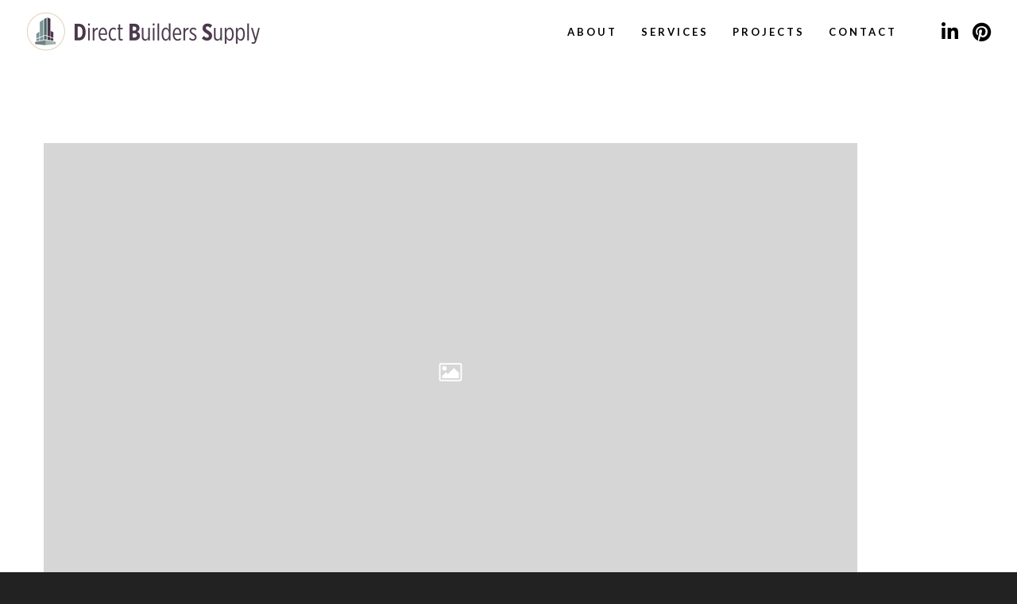

--- FILE ---
content_type: text/html; charset=utf-8
request_url: https://www.google.com/recaptcha/api2/anchor?ar=1&k=6LcDD_QrAAAAAPYeXCyJrh1EwN8VobcMUlYMwYFG&co=aHR0cHM6Ly9kYnNjYWJpbmV0cy5jb206NDQz&hl=en&v=PoyoqOPhxBO7pBk68S4YbpHZ&size=invisible&anchor-ms=20000&execute-ms=30000&cb=mk8qsocofm19
body_size: 48658
content:
<!DOCTYPE HTML><html dir="ltr" lang="en"><head><meta http-equiv="Content-Type" content="text/html; charset=UTF-8">
<meta http-equiv="X-UA-Compatible" content="IE=edge">
<title>reCAPTCHA</title>
<style type="text/css">
/* cyrillic-ext */
@font-face {
  font-family: 'Roboto';
  font-style: normal;
  font-weight: 400;
  font-stretch: 100%;
  src: url(//fonts.gstatic.com/s/roboto/v48/KFO7CnqEu92Fr1ME7kSn66aGLdTylUAMa3GUBHMdazTgWw.woff2) format('woff2');
  unicode-range: U+0460-052F, U+1C80-1C8A, U+20B4, U+2DE0-2DFF, U+A640-A69F, U+FE2E-FE2F;
}
/* cyrillic */
@font-face {
  font-family: 'Roboto';
  font-style: normal;
  font-weight: 400;
  font-stretch: 100%;
  src: url(//fonts.gstatic.com/s/roboto/v48/KFO7CnqEu92Fr1ME7kSn66aGLdTylUAMa3iUBHMdazTgWw.woff2) format('woff2');
  unicode-range: U+0301, U+0400-045F, U+0490-0491, U+04B0-04B1, U+2116;
}
/* greek-ext */
@font-face {
  font-family: 'Roboto';
  font-style: normal;
  font-weight: 400;
  font-stretch: 100%;
  src: url(//fonts.gstatic.com/s/roboto/v48/KFO7CnqEu92Fr1ME7kSn66aGLdTylUAMa3CUBHMdazTgWw.woff2) format('woff2');
  unicode-range: U+1F00-1FFF;
}
/* greek */
@font-face {
  font-family: 'Roboto';
  font-style: normal;
  font-weight: 400;
  font-stretch: 100%;
  src: url(//fonts.gstatic.com/s/roboto/v48/KFO7CnqEu92Fr1ME7kSn66aGLdTylUAMa3-UBHMdazTgWw.woff2) format('woff2');
  unicode-range: U+0370-0377, U+037A-037F, U+0384-038A, U+038C, U+038E-03A1, U+03A3-03FF;
}
/* math */
@font-face {
  font-family: 'Roboto';
  font-style: normal;
  font-weight: 400;
  font-stretch: 100%;
  src: url(//fonts.gstatic.com/s/roboto/v48/KFO7CnqEu92Fr1ME7kSn66aGLdTylUAMawCUBHMdazTgWw.woff2) format('woff2');
  unicode-range: U+0302-0303, U+0305, U+0307-0308, U+0310, U+0312, U+0315, U+031A, U+0326-0327, U+032C, U+032F-0330, U+0332-0333, U+0338, U+033A, U+0346, U+034D, U+0391-03A1, U+03A3-03A9, U+03B1-03C9, U+03D1, U+03D5-03D6, U+03F0-03F1, U+03F4-03F5, U+2016-2017, U+2034-2038, U+203C, U+2040, U+2043, U+2047, U+2050, U+2057, U+205F, U+2070-2071, U+2074-208E, U+2090-209C, U+20D0-20DC, U+20E1, U+20E5-20EF, U+2100-2112, U+2114-2115, U+2117-2121, U+2123-214F, U+2190, U+2192, U+2194-21AE, U+21B0-21E5, U+21F1-21F2, U+21F4-2211, U+2213-2214, U+2216-22FF, U+2308-230B, U+2310, U+2319, U+231C-2321, U+2336-237A, U+237C, U+2395, U+239B-23B7, U+23D0, U+23DC-23E1, U+2474-2475, U+25AF, U+25B3, U+25B7, U+25BD, U+25C1, U+25CA, U+25CC, U+25FB, U+266D-266F, U+27C0-27FF, U+2900-2AFF, U+2B0E-2B11, U+2B30-2B4C, U+2BFE, U+3030, U+FF5B, U+FF5D, U+1D400-1D7FF, U+1EE00-1EEFF;
}
/* symbols */
@font-face {
  font-family: 'Roboto';
  font-style: normal;
  font-weight: 400;
  font-stretch: 100%;
  src: url(//fonts.gstatic.com/s/roboto/v48/KFO7CnqEu92Fr1ME7kSn66aGLdTylUAMaxKUBHMdazTgWw.woff2) format('woff2');
  unicode-range: U+0001-000C, U+000E-001F, U+007F-009F, U+20DD-20E0, U+20E2-20E4, U+2150-218F, U+2190, U+2192, U+2194-2199, U+21AF, U+21E6-21F0, U+21F3, U+2218-2219, U+2299, U+22C4-22C6, U+2300-243F, U+2440-244A, U+2460-24FF, U+25A0-27BF, U+2800-28FF, U+2921-2922, U+2981, U+29BF, U+29EB, U+2B00-2BFF, U+4DC0-4DFF, U+FFF9-FFFB, U+10140-1018E, U+10190-1019C, U+101A0, U+101D0-101FD, U+102E0-102FB, U+10E60-10E7E, U+1D2C0-1D2D3, U+1D2E0-1D37F, U+1F000-1F0FF, U+1F100-1F1AD, U+1F1E6-1F1FF, U+1F30D-1F30F, U+1F315, U+1F31C, U+1F31E, U+1F320-1F32C, U+1F336, U+1F378, U+1F37D, U+1F382, U+1F393-1F39F, U+1F3A7-1F3A8, U+1F3AC-1F3AF, U+1F3C2, U+1F3C4-1F3C6, U+1F3CA-1F3CE, U+1F3D4-1F3E0, U+1F3ED, U+1F3F1-1F3F3, U+1F3F5-1F3F7, U+1F408, U+1F415, U+1F41F, U+1F426, U+1F43F, U+1F441-1F442, U+1F444, U+1F446-1F449, U+1F44C-1F44E, U+1F453, U+1F46A, U+1F47D, U+1F4A3, U+1F4B0, U+1F4B3, U+1F4B9, U+1F4BB, U+1F4BF, U+1F4C8-1F4CB, U+1F4D6, U+1F4DA, U+1F4DF, U+1F4E3-1F4E6, U+1F4EA-1F4ED, U+1F4F7, U+1F4F9-1F4FB, U+1F4FD-1F4FE, U+1F503, U+1F507-1F50B, U+1F50D, U+1F512-1F513, U+1F53E-1F54A, U+1F54F-1F5FA, U+1F610, U+1F650-1F67F, U+1F687, U+1F68D, U+1F691, U+1F694, U+1F698, U+1F6AD, U+1F6B2, U+1F6B9-1F6BA, U+1F6BC, U+1F6C6-1F6CF, U+1F6D3-1F6D7, U+1F6E0-1F6EA, U+1F6F0-1F6F3, U+1F6F7-1F6FC, U+1F700-1F7FF, U+1F800-1F80B, U+1F810-1F847, U+1F850-1F859, U+1F860-1F887, U+1F890-1F8AD, U+1F8B0-1F8BB, U+1F8C0-1F8C1, U+1F900-1F90B, U+1F93B, U+1F946, U+1F984, U+1F996, U+1F9E9, U+1FA00-1FA6F, U+1FA70-1FA7C, U+1FA80-1FA89, U+1FA8F-1FAC6, U+1FACE-1FADC, U+1FADF-1FAE9, U+1FAF0-1FAF8, U+1FB00-1FBFF;
}
/* vietnamese */
@font-face {
  font-family: 'Roboto';
  font-style: normal;
  font-weight: 400;
  font-stretch: 100%;
  src: url(//fonts.gstatic.com/s/roboto/v48/KFO7CnqEu92Fr1ME7kSn66aGLdTylUAMa3OUBHMdazTgWw.woff2) format('woff2');
  unicode-range: U+0102-0103, U+0110-0111, U+0128-0129, U+0168-0169, U+01A0-01A1, U+01AF-01B0, U+0300-0301, U+0303-0304, U+0308-0309, U+0323, U+0329, U+1EA0-1EF9, U+20AB;
}
/* latin-ext */
@font-face {
  font-family: 'Roboto';
  font-style: normal;
  font-weight: 400;
  font-stretch: 100%;
  src: url(//fonts.gstatic.com/s/roboto/v48/KFO7CnqEu92Fr1ME7kSn66aGLdTylUAMa3KUBHMdazTgWw.woff2) format('woff2');
  unicode-range: U+0100-02BA, U+02BD-02C5, U+02C7-02CC, U+02CE-02D7, U+02DD-02FF, U+0304, U+0308, U+0329, U+1D00-1DBF, U+1E00-1E9F, U+1EF2-1EFF, U+2020, U+20A0-20AB, U+20AD-20C0, U+2113, U+2C60-2C7F, U+A720-A7FF;
}
/* latin */
@font-face {
  font-family: 'Roboto';
  font-style: normal;
  font-weight: 400;
  font-stretch: 100%;
  src: url(//fonts.gstatic.com/s/roboto/v48/KFO7CnqEu92Fr1ME7kSn66aGLdTylUAMa3yUBHMdazQ.woff2) format('woff2');
  unicode-range: U+0000-00FF, U+0131, U+0152-0153, U+02BB-02BC, U+02C6, U+02DA, U+02DC, U+0304, U+0308, U+0329, U+2000-206F, U+20AC, U+2122, U+2191, U+2193, U+2212, U+2215, U+FEFF, U+FFFD;
}
/* cyrillic-ext */
@font-face {
  font-family: 'Roboto';
  font-style: normal;
  font-weight: 500;
  font-stretch: 100%;
  src: url(//fonts.gstatic.com/s/roboto/v48/KFO7CnqEu92Fr1ME7kSn66aGLdTylUAMa3GUBHMdazTgWw.woff2) format('woff2');
  unicode-range: U+0460-052F, U+1C80-1C8A, U+20B4, U+2DE0-2DFF, U+A640-A69F, U+FE2E-FE2F;
}
/* cyrillic */
@font-face {
  font-family: 'Roboto';
  font-style: normal;
  font-weight: 500;
  font-stretch: 100%;
  src: url(//fonts.gstatic.com/s/roboto/v48/KFO7CnqEu92Fr1ME7kSn66aGLdTylUAMa3iUBHMdazTgWw.woff2) format('woff2');
  unicode-range: U+0301, U+0400-045F, U+0490-0491, U+04B0-04B1, U+2116;
}
/* greek-ext */
@font-face {
  font-family: 'Roboto';
  font-style: normal;
  font-weight: 500;
  font-stretch: 100%;
  src: url(//fonts.gstatic.com/s/roboto/v48/KFO7CnqEu92Fr1ME7kSn66aGLdTylUAMa3CUBHMdazTgWw.woff2) format('woff2');
  unicode-range: U+1F00-1FFF;
}
/* greek */
@font-face {
  font-family: 'Roboto';
  font-style: normal;
  font-weight: 500;
  font-stretch: 100%;
  src: url(//fonts.gstatic.com/s/roboto/v48/KFO7CnqEu92Fr1ME7kSn66aGLdTylUAMa3-UBHMdazTgWw.woff2) format('woff2');
  unicode-range: U+0370-0377, U+037A-037F, U+0384-038A, U+038C, U+038E-03A1, U+03A3-03FF;
}
/* math */
@font-face {
  font-family: 'Roboto';
  font-style: normal;
  font-weight: 500;
  font-stretch: 100%;
  src: url(//fonts.gstatic.com/s/roboto/v48/KFO7CnqEu92Fr1ME7kSn66aGLdTylUAMawCUBHMdazTgWw.woff2) format('woff2');
  unicode-range: U+0302-0303, U+0305, U+0307-0308, U+0310, U+0312, U+0315, U+031A, U+0326-0327, U+032C, U+032F-0330, U+0332-0333, U+0338, U+033A, U+0346, U+034D, U+0391-03A1, U+03A3-03A9, U+03B1-03C9, U+03D1, U+03D5-03D6, U+03F0-03F1, U+03F4-03F5, U+2016-2017, U+2034-2038, U+203C, U+2040, U+2043, U+2047, U+2050, U+2057, U+205F, U+2070-2071, U+2074-208E, U+2090-209C, U+20D0-20DC, U+20E1, U+20E5-20EF, U+2100-2112, U+2114-2115, U+2117-2121, U+2123-214F, U+2190, U+2192, U+2194-21AE, U+21B0-21E5, U+21F1-21F2, U+21F4-2211, U+2213-2214, U+2216-22FF, U+2308-230B, U+2310, U+2319, U+231C-2321, U+2336-237A, U+237C, U+2395, U+239B-23B7, U+23D0, U+23DC-23E1, U+2474-2475, U+25AF, U+25B3, U+25B7, U+25BD, U+25C1, U+25CA, U+25CC, U+25FB, U+266D-266F, U+27C0-27FF, U+2900-2AFF, U+2B0E-2B11, U+2B30-2B4C, U+2BFE, U+3030, U+FF5B, U+FF5D, U+1D400-1D7FF, U+1EE00-1EEFF;
}
/* symbols */
@font-face {
  font-family: 'Roboto';
  font-style: normal;
  font-weight: 500;
  font-stretch: 100%;
  src: url(//fonts.gstatic.com/s/roboto/v48/KFO7CnqEu92Fr1ME7kSn66aGLdTylUAMaxKUBHMdazTgWw.woff2) format('woff2');
  unicode-range: U+0001-000C, U+000E-001F, U+007F-009F, U+20DD-20E0, U+20E2-20E4, U+2150-218F, U+2190, U+2192, U+2194-2199, U+21AF, U+21E6-21F0, U+21F3, U+2218-2219, U+2299, U+22C4-22C6, U+2300-243F, U+2440-244A, U+2460-24FF, U+25A0-27BF, U+2800-28FF, U+2921-2922, U+2981, U+29BF, U+29EB, U+2B00-2BFF, U+4DC0-4DFF, U+FFF9-FFFB, U+10140-1018E, U+10190-1019C, U+101A0, U+101D0-101FD, U+102E0-102FB, U+10E60-10E7E, U+1D2C0-1D2D3, U+1D2E0-1D37F, U+1F000-1F0FF, U+1F100-1F1AD, U+1F1E6-1F1FF, U+1F30D-1F30F, U+1F315, U+1F31C, U+1F31E, U+1F320-1F32C, U+1F336, U+1F378, U+1F37D, U+1F382, U+1F393-1F39F, U+1F3A7-1F3A8, U+1F3AC-1F3AF, U+1F3C2, U+1F3C4-1F3C6, U+1F3CA-1F3CE, U+1F3D4-1F3E0, U+1F3ED, U+1F3F1-1F3F3, U+1F3F5-1F3F7, U+1F408, U+1F415, U+1F41F, U+1F426, U+1F43F, U+1F441-1F442, U+1F444, U+1F446-1F449, U+1F44C-1F44E, U+1F453, U+1F46A, U+1F47D, U+1F4A3, U+1F4B0, U+1F4B3, U+1F4B9, U+1F4BB, U+1F4BF, U+1F4C8-1F4CB, U+1F4D6, U+1F4DA, U+1F4DF, U+1F4E3-1F4E6, U+1F4EA-1F4ED, U+1F4F7, U+1F4F9-1F4FB, U+1F4FD-1F4FE, U+1F503, U+1F507-1F50B, U+1F50D, U+1F512-1F513, U+1F53E-1F54A, U+1F54F-1F5FA, U+1F610, U+1F650-1F67F, U+1F687, U+1F68D, U+1F691, U+1F694, U+1F698, U+1F6AD, U+1F6B2, U+1F6B9-1F6BA, U+1F6BC, U+1F6C6-1F6CF, U+1F6D3-1F6D7, U+1F6E0-1F6EA, U+1F6F0-1F6F3, U+1F6F7-1F6FC, U+1F700-1F7FF, U+1F800-1F80B, U+1F810-1F847, U+1F850-1F859, U+1F860-1F887, U+1F890-1F8AD, U+1F8B0-1F8BB, U+1F8C0-1F8C1, U+1F900-1F90B, U+1F93B, U+1F946, U+1F984, U+1F996, U+1F9E9, U+1FA00-1FA6F, U+1FA70-1FA7C, U+1FA80-1FA89, U+1FA8F-1FAC6, U+1FACE-1FADC, U+1FADF-1FAE9, U+1FAF0-1FAF8, U+1FB00-1FBFF;
}
/* vietnamese */
@font-face {
  font-family: 'Roboto';
  font-style: normal;
  font-weight: 500;
  font-stretch: 100%;
  src: url(//fonts.gstatic.com/s/roboto/v48/KFO7CnqEu92Fr1ME7kSn66aGLdTylUAMa3OUBHMdazTgWw.woff2) format('woff2');
  unicode-range: U+0102-0103, U+0110-0111, U+0128-0129, U+0168-0169, U+01A0-01A1, U+01AF-01B0, U+0300-0301, U+0303-0304, U+0308-0309, U+0323, U+0329, U+1EA0-1EF9, U+20AB;
}
/* latin-ext */
@font-face {
  font-family: 'Roboto';
  font-style: normal;
  font-weight: 500;
  font-stretch: 100%;
  src: url(//fonts.gstatic.com/s/roboto/v48/KFO7CnqEu92Fr1ME7kSn66aGLdTylUAMa3KUBHMdazTgWw.woff2) format('woff2');
  unicode-range: U+0100-02BA, U+02BD-02C5, U+02C7-02CC, U+02CE-02D7, U+02DD-02FF, U+0304, U+0308, U+0329, U+1D00-1DBF, U+1E00-1E9F, U+1EF2-1EFF, U+2020, U+20A0-20AB, U+20AD-20C0, U+2113, U+2C60-2C7F, U+A720-A7FF;
}
/* latin */
@font-face {
  font-family: 'Roboto';
  font-style: normal;
  font-weight: 500;
  font-stretch: 100%;
  src: url(//fonts.gstatic.com/s/roboto/v48/KFO7CnqEu92Fr1ME7kSn66aGLdTylUAMa3yUBHMdazQ.woff2) format('woff2');
  unicode-range: U+0000-00FF, U+0131, U+0152-0153, U+02BB-02BC, U+02C6, U+02DA, U+02DC, U+0304, U+0308, U+0329, U+2000-206F, U+20AC, U+2122, U+2191, U+2193, U+2212, U+2215, U+FEFF, U+FFFD;
}
/* cyrillic-ext */
@font-face {
  font-family: 'Roboto';
  font-style: normal;
  font-weight: 900;
  font-stretch: 100%;
  src: url(//fonts.gstatic.com/s/roboto/v48/KFO7CnqEu92Fr1ME7kSn66aGLdTylUAMa3GUBHMdazTgWw.woff2) format('woff2');
  unicode-range: U+0460-052F, U+1C80-1C8A, U+20B4, U+2DE0-2DFF, U+A640-A69F, U+FE2E-FE2F;
}
/* cyrillic */
@font-face {
  font-family: 'Roboto';
  font-style: normal;
  font-weight: 900;
  font-stretch: 100%;
  src: url(//fonts.gstatic.com/s/roboto/v48/KFO7CnqEu92Fr1ME7kSn66aGLdTylUAMa3iUBHMdazTgWw.woff2) format('woff2');
  unicode-range: U+0301, U+0400-045F, U+0490-0491, U+04B0-04B1, U+2116;
}
/* greek-ext */
@font-face {
  font-family: 'Roboto';
  font-style: normal;
  font-weight: 900;
  font-stretch: 100%;
  src: url(//fonts.gstatic.com/s/roboto/v48/KFO7CnqEu92Fr1ME7kSn66aGLdTylUAMa3CUBHMdazTgWw.woff2) format('woff2');
  unicode-range: U+1F00-1FFF;
}
/* greek */
@font-face {
  font-family: 'Roboto';
  font-style: normal;
  font-weight: 900;
  font-stretch: 100%;
  src: url(//fonts.gstatic.com/s/roboto/v48/KFO7CnqEu92Fr1ME7kSn66aGLdTylUAMa3-UBHMdazTgWw.woff2) format('woff2');
  unicode-range: U+0370-0377, U+037A-037F, U+0384-038A, U+038C, U+038E-03A1, U+03A3-03FF;
}
/* math */
@font-face {
  font-family: 'Roboto';
  font-style: normal;
  font-weight: 900;
  font-stretch: 100%;
  src: url(//fonts.gstatic.com/s/roboto/v48/KFO7CnqEu92Fr1ME7kSn66aGLdTylUAMawCUBHMdazTgWw.woff2) format('woff2');
  unicode-range: U+0302-0303, U+0305, U+0307-0308, U+0310, U+0312, U+0315, U+031A, U+0326-0327, U+032C, U+032F-0330, U+0332-0333, U+0338, U+033A, U+0346, U+034D, U+0391-03A1, U+03A3-03A9, U+03B1-03C9, U+03D1, U+03D5-03D6, U+03F0-03F1, U+03F4-03F5, U+2016-2017, U+2034-2038, U+203C, U+2040, U+2043, U+2047, U+2050, U+2057, U+205F, U+2070-2071, U+2074-208E, U+2090-209C, U+20D0-20DC, U+20E1, U+20E5-20EF, U+2100-2112, U+2114-2115, U+2117-2121, U+2123-214F, U+2190, U+2192, U+2194-21AE, U+21B0-21E5, U+21F1-21F2, U+21F4-2211, U+2213-2214, U+2216-22FF, U+2308-230B, U+2310, U+2319, U+231C-2321, U+2336-237A, U+237C, U+2395, U+239B-23B7, U+23D0, U+23DC-23E1, U+2474-2475, U+25AF, U+25B3, U+25B7, U+25BD, U+25C1, U+25CA, U+25CC, U+25FB, U+266D-266F, U+27C0-27FF, U+2900-2AFF, U+2B0E-2B11, U+2B30-2B4C, U+2BFE, U+3030, U+FF5B, U+FF5D, U+1D400-1D7FF, U+1EE00-1EEFF;
}
/* symbols */
@font-face {
  font-family: 'Roboto';
  font-style: normal;
  font-weight: 900;
  font-stretch: 100%;
  src: url(//fonts.gstatic.com/s/roboto/v48/KFO7CnqEu92Fr1ME7kSn66aGLdTylUAMaxKUBHMdazTgWw.woff2) format('woff2');
  unicode-range: U+0001-000C, U+000E-001F, U+007F-009F, U+20DD-20E0, U+20E2-20E4, U+2150-218F, U+2190, U+2192, U+2194-2199, U+21AF, U+21E6-21F0, U+21F3, U+2218-2219, U+2299, U+22C4-22C6, U+2300-243F, U+2440-244A, U+2460-24FF, U+25A0-27BF, U+2800-28FF, U+2921-2922, U+2981, U+29BF, U+29EB, U+2B00-2BFF, U+4DC0-4DFF, U+FFF9-FFFB, U+10140-1018E, U+10190-1019C, U+101A0, U+101D0-101FD, U+102E0-102FB, U+10E60-10E7E, U+1D2C0-1D2D3, U+1D2E0-1D37F, U+1F000-1F0FF, U+1F100-1F1AD, U+1F1E6-1F1FF, U+1F30D-1F30F, U+1F315, U+1F31C, U+1F31E, U+1F320-1F32C, U+1F336, U+1F378, U+1F37D, U+1F382, U+1F393-1F39F, U+1F3A7-1F3A8, U+1F3AC-1F3AF, U+1F3C2, U+1F3C4-1F3C6, U+1F3CA-1F3CE, U+1F3D4-1F3E0, U+1F3ED, U+1F3F1-1F3F3, U+1F3F5-1F3F7, U+1F408, U+1F415, U+1F41F, U+1F426, U+1F43F, U+1F441-1F442, U+1F444, U+1F446-1F449, U+1F44C-1F44E, U+1F453, U+1F46A, U+1F47D, U+1F4A3, U+1F4B0, U+1F4B3, U+1F4B9, U+1F4BB, U+1F4BF, U+1F4C8-1F4CB, U+1F4D6, U+1F4DA, U+1F4DF, U+1F4E3-1F4E6, U+1F4EA-1F4ED, U+1F4F7, U+1F4F9-1F4FB, U+1F4FD-1F4FE, U+1F503, U+1F507-1F50B, U+1F50D, U+1F512-1F513, U+1F53E-1F54A, U+1F54F-1F5FA, U+1F610, U+1F650-1F67F, U+1F687, U+1F68D, U+1F691, U+1F694, U+1F698, U+1F6AD, U+1F6B2, U+1F6B9-1F6BA, U+1F6BC, U+1F6C6-1F6CF, U+1F6D3-1F6D7, U+1F6E0-1F6EA, U+1F6F0-1F6F3, U+1F6F7-1F6FC, U+1F700-1F7FF, U+1F800-1F80B, U+1F810-1F847, U+1F850-1F859, U+1F860-1F887, U+1F890-1F8AD, U+1F8B0-1F8BB, U+1F8C0-1F8C1, U+1F900-1F90B, U+1F93B, U+1F946, U+1F984, U+1F996, U+1F9E9, U+1FA00-1FA6F, U+1FA70-1FA7C, U+1FA80-1FA89, U+1FA8F-1FAC6, U+1FACE-1FADC, U+1FADF-1FAE9, U+1FAF0-1FAF8, U+1FB00-1FBFF;
}
/* vietnamese */
@font-face {
  font-family: 'Roboto';
  font-style: normal;
  font-weight: 900;
  font-stretch: 100%;
  src: url(//fonts.gstatic.com/s/roboto/v48/KFO7CnqEu92Fr1ME7kSn66aGLdTylUAMa3OUBHMdazTgWw.woff2) format('woff2');
  unicode-range: U+0102-0103, U+0110-0111, U+0128-0129, U+0168-0169, U+01A0-01A1, U+01AF-01B0, U+0300-0301, U+0303-0304, U+0308-0309, U+0323, U+0329, U+1EA0-1EF9, U+20AB;
}
/* latin-ext */
@font-face {
  font-family: 'Roboto';
  font-style: normal;
  font-weight: 900;
  font-stretch: 100%;
  src: url(//fonts.gstatic.com/s/roboto/v48/KFO7CnqEu92Fr1ME7kSn66aGLdTylUAMa3KUBHMdazTgWw.woff2) format('woff2');
  unicode-range: U+0100-02BA, U+02BD-02C5, U+02C7-02CC, U+02CE-02D7, U+02DD-02FF, U+0304, U+0308, U+0329, U+1D00-1DBF, U+1E00-1E9F, U+1EF2-1EFF, U+2020, U+20A0-20AB, U+20AD-20C0, U+2113, U+2C60-2C7F, U+A720-A7FF;
}
/* latin */
@font-face {
  font-family: 'Roboto';
  font-style: normal;
  font-weight: 900;
  font-stretch: 100%;
  src: url(//fonts.gstatic.com/s/roboto/v48/KFO7CnqEu92Fr1ME7kSn66aGLdTylUAMa3yUBHMdazQ.woff2) format('woff2');
  unicode-range: U+0000-00FF, U+0131, U+0152-0153, U+02BB-02BC, U+02C6, U+02DA, U+02DC, U+0304, U+0308, U+0329, U+2000-206F, U+20AC, U+2122, U+2191, U+2193, U+2212, U+2215, U+FEFF, U+FFFD;
}

</style>
<link rel="stylesheet" type="text/css" href="https://www.gstatic.com/recaptcha/releases/PoyoqOPhxBO7pBk68S4YbpHZ/styles__ltr.css">
<script nonce="9DkuWynzlFsGUKDbmNtx4Q" type="text/javascript">window['__recaptcha_api'] = 'https://www.google.com/recaptcha/api2/';</script>
<script type="text/javascript" src="https://www.gstatic.com/recaptcha/releases/PoyoqOPhxBO7pBk68S4YbpHZ/recaptcha__en.js" nonce="9DkuWynzlFsGUKDbmNtx4Q">
      
    </script></head>
<body><div id="rc-anchor-alert" class="rc-anchor-alert"></div>
<input type="hidden" id="recaptcha-token" value="[base64]">
<script type="text/javascript" nonce="9DkuWynzlFsGUKDbmNtx4Q">
      recaptcha.anchor.Main.init("[\x22ainput\x22,[\x22bgdata\x22,\x22\x22,\[base64]/[base64]/[base64]/[base64]/[base64]/[base64]/KGcoTywyNTMsTy5PKSxVRyhPLEMpKTpnKE8sMjUzLEMpLE8pKSxsKSksTykpfSxieT1mdW5jdGlvbihDLE8sdSxsKXtmb3IobD0odT1SKEMpLDApO08+MDtPLS0pbD1sPDw4fFooQyk7ZyhDLHUsbCl9LFVHPWZ1bmN0aW9uKEMsTyl7Qy5pLmxlbmd0aD4xMDQ/[base64]/[base64]/[base64]/[base64]/[base64]/[base64]/[base64]\\u003d\x22,\[base64]\\u003d\x22,\[base64]/DqMO+ZsOuwoQ9EcK3PWDCi8OAw4PChVzCkShVw4bCmcOOw78eYU1mAsKQPRnCnyXChFUTwoPDk8Onw57DrRjDtwxfOBVrVsKRwrsvJMOfw61QwpxNOcKnwpHDlsO/w6Q1w5HCkSNfFhvCk8Ocw5xRaMKxw6TDlMKrw5jChhoIwrZ4Sg4lXHo0w7pqwplkw4RGNsKhAcO4w6zDhnxZKcODw6/Di8O3HWVJw43Cm3rDskXDvzXCp8KfXBhdNcOwYMOzw4hMw7zCmXjCtsO2w6rCnMOhw4MQc09ub8OHYjPCjcOrHgw5w7Umwq/DtcOXw47CucOHwpHCsx1lw6HCmsKXwoxSwrTDuBh4wp7DtsK1w4B3woUOAcK0J8OWw6HDrnpkTRd5wo7DksKdwpnCrF3DslfDpyTCuVHCmxjDom0YwrY0ciHCpcKlw4LClMKuwqBIAT3CtsKgw4/DtX1rOsKCw47CvyBQwoF2GVwcwoA6KFvDlGM9w7wcMlxEwpPChVQ8woxbHcKMZQTDrU3Cj8ONw7HDrcKRa8K9wpgUwqHCs8Krwo1mJcODwoTCmMKZE8KaZRPDq8OIHw/DlGJ/P8KBwqPChcOMbsK1dcKSwrbCk1/DryzDuATCqTrCt8OHPAckw5Viw6fDosKiK1HDtGHCnRoUw7nCusK3GMKHwpM4w4djwoLCvsO4ScOgKkLCjMKUw5zDmR/[base64]/CoB3CqmrCvyrDq8K1wqnCh8O/ZcK2dk/DiWtCw6FFQsOsw6Mqw4clJMOEKzjDtcK9TMKJw4HDlMK8fnBJOMKHwobDq0FQw5TCrG/CicOODMOqDlLDij7Dgw7ChcOODUzDjiA7wrJNAxV2e8Oxw6tIKMKIw5rDp07CpX3Dl8KbwqDDhglYw73DmihFGsOkwrTDhh3CoStww7jCt0UDwonCp8KuW8OWRMKhw4nCpl96QSnCt2R1wpFBUyjCszY0wonCpsKsUlVvw55/[base64]/CvcOyEw16w6nCji7Dp8Kkexh8w77CqxHCjsOcwqTDtl3CgwELD0HDjy0zD8KpwoTCjQzDmsOdHyDDqyxMK0FNZcKjXEHCtsO6w5RKw5w/w6p4F8KmwqfDj8ONwrjDp1HCvF17AMKnJsORMV3Ci8OZR3gxdsOdRGZdMwnDj8OPwpvDqHfDjcKDwr1Xw5gUwoR9wo47ZAvCncObGsOHCcOEJcOzS8KBwqV9wpF2R2AzV3Frw6nDnUfCkWx/wpTDsMOuKANaMCLDl8OILgtjbMKkIiPDtMKLJy9QwppPwq7DgsKYalPDmALDh8Kfw7PCp8O5HBLCnXfDjmTCvMOHBgTDpyIGJTbCpRQQwo3DhMONUx/[base64]/Du8OGLHLDikbDkhMHw73DqsO3WV/CkwMqRVjDsQYhw40kOcOaKBLDmSTDkcKUf08xPnrCmiofw7gnVmUMwqxdwp4YY2TDssOTwovCu04yZcOYMcKTWMOPfmQoO8KGHMKuwqQMw67CoRlKHizDoBEQE8KmOlNxBQ4OIkcuLS/Ck2/[base64]/DqiMsw4lLw6bCoSnCjcOjw67CuhM5GcK5w5fDs8KSCMOSwp05w7jCqMOWw5LDm8OywpHDnMO4NxU7TxwRw5FudcOUNsKUBgx6Q2J3w6LDsMKNwpx9wqPCqzozw4JFwpPCthzDlRRqwpfCmgbCnMKtBypxRUfCmsKvXcKkwog/b8KMwpbCkw/Cu8K4B8OLPj7DjRI4wpjDoSTDjjAqTsONwqnDkSLDpcOCJ8K0KVAyXcKzwrkuBDPDmR3CrnFNEsOrO8Ofwr3DnAjDnMOHeh3DpXbCg0QIdsKPwoLChRXCiQrCgk/DvFLDjk7CihRyLRDCrcKEO8OTwq3Cm8OESQQRwoLDjMOGwq8eXksKNsKpw4BGOcO5wqhJw6DCiMKWOVIzwqfCpAVZw7/DlXFDwpcFwrVQdjfChcOkw6fCjcKpQDXDoH3CkMKMHcOYwp5gCknClEDDhhIBNcOjwrd0U8KpPyPCtmfDmCdhw7RkLzLDlsKNwoQ0wqnDrX7DlSNbawdwFsOPQW4qw6R/OcO6wpJmwpF5dgoLw6ACw4TDocOoFMOEw4zCmi3DiEsOb3PDhsKwIhltw7XClWTCisKxwpVSaWrDpsKvEDzCjcKjOmsgcMKXUcOXw4Zzb1/DgcOXw7bCpgjCrcO+QMKGYMKHJcKjdAs8VcKswoTDtwgvwoMaWXTCtxvCrG3DvcOqUi8Ew7XDm8OawonCocO6w6RmwrI1wpg3w7t1woITwofDiMKpw5llwph5fmrCjsKbwokWwrVkw5ZIJ8OmEsK/w6jCtMOiw6wkCVHDh8OYw6TCj3TDu8KHw4zCisOow4k+asKTUMK2csKkecKlwopuS8OCe14Aw6zDhBIDw5REw7rDkxPDj8OJbsOXGzvDrMKww5TDlyxhwrY/B0cOw6QjdsKyFsOrw4VJAQJPwoNbZAvCoEx5XsOYSEwBc8K9w5TCkQRSZMKwVMKDb8O/KT7Dr17DmcOfw57CvsK0wrLDpMO4ScKBw7xdT8Khw4MwwrnCkQAewqprw6/DlwjCsQcBR8KXV8OCV3pIw5IbO8KdLMOgKgJfKyvDpQzDiU/[base64]/w75ew7rDgcKFJsKEeQIcwrPCiFtzw7PDjMOrwpzCvksATy/CtsKCw6ZgKnZoM8KhPgFhw6RQwp47c0rDocOxJcOAwqh/w4V1wr4nw7VUwo01w4fCmlXCjkctAsOCL0Mya8OmJcO8Ay3CvygRAkZ3ETg9LcKawrN2wowPwo/DkMKiOsK1NcKvw53CpcOrL0zDjsKbwrjDkQgXw51jw5/DrMOnEMKlAMODbz5qwq1McMOmEGkKwrPDs0HDu3d/wrhCMD/DmMK7FWslIB7Dn8OuwrsiLsKGw73CrcO5w6jDgxUpYkPCq8O/w6HDvWF8wpXDmsOBw4cywqXCq8Oiw6TCj8KdFjY8w6PCsGfDlGgkwqvCmcKRwqQLDMKgwpQOHcKnw7BeEsKjw6PCssK8VMKnOcO1wpTDnkLDscK7w5wRS8OpLMKvRMOKw7/Co8OwEcKxdkzDqmcHw65mwqHDvcORY8K7Q8ONCcKJGXU5BgXDqEHDmMK+FxR4wq0Bw5TDkAlTOgLCljkoecOjBcO7w4jDg8Ohw4zDt1bCtXvCiXNew6DDtXXCgMOOw57DlwHDrsOmwpFQw78swr4Iw6JpagPDrUTDoiISwoLCjRpwWMOawr84w41vDMK6wr/Ct8O2JcOuwpTCpy/DiSPCvjDDiMK1CjU/w7l6Rn8wwq3DvGtDAwvCgsKmNMKIIUTDr8OZSMO7a8K5VQbDhTrCusKhNn4AW8O6cMK0wpzDt0fDnWUOwrXDl8O7YsO+w53CpHzDmcOXw4XDpcKeJcKswo/DlDJww4B9AMKGw4/DoVlicHLDgDZsw7/CncK/Z8Oqw5LDvsKtGMKlw59decOHVcKSLMKbFEw+wrdBwpNGwoRewrPDhXZowqZkFFPCl1MnwrDDu8OJEiEpYWRVSjzDksO4w6vDu21tw5MQTBwoEyNZw7d8fWQEB2QaDFzCqjFcw7bDqTbCtMK0w53CgnNkJE0Bwo/[base64]/Ch8OUwqzDvS7CrMKzTsKwETECbsKIwrNjB8Ofwr0uWMOpwrVhUcO3GMOfw6QnIcKfJMOQwp3ChC1Bw7g1DG/DvRDDiMKhw67DsDUOCg/[base64]/UsKMwo4Bw5XDusOUCSDDtwLCggzCnsOmOVjCi8Oww7/DnHzCgcOtwr7DqhtMw5rCp8O2JhJhwr0tw4UkDRfDt3l2JcOHwppYwpfDtxVGw5BrQ8OuE8KtwpLCicOCwo7Dpnp/w7FNwo3Dk8OHwrrDqD3DhMO+D8O2wpHCsTERLRYDTTnCmcKYw5ptw6ZJw7JmEMOdf8KzwoTDt1bCpRYOwqtwFmHDvsKRw7VBdl9WLcKNwowrecOdbXltw6UHwrV+ADrCvcOOw4bDqMOnNx8Ew5/DjsKHwqLDog3Di0rDsnHCoMKSw41Zw6cKw5LDvhTCpQsDwr8JUSDDisKWEB/DosO2BB7Cv8OMQ8KfUTDDt8Kvw6bChWYUMsOcw6LCuxlzw7dEwr/Cii0rw58uanlxfsOZw4oAw646w5NoL0UMwrwAw4VGF306MsO7w7LDp2Fbw59LZAxWTnTDo8Kww5cNOMO/[base64]/[base64]/Du8ObwrBEwplQw7vDp2BUQ8K7NsOHM0R+An9pASkAQS3CjSnDohbCj8KywqMJwrnDrMOneE4nbmF/[base64]/[base64]/CtMOMXcOyw44/[base64]/CnsKxw7LCpjjCtMO+w6Uqw5nDm2/[base64]/w7TDicKXcMOWw5RqAMONVMOCwrYMwqDDksK5wqLCmzjClVjDpXHDmlLCvsOVVBXDgcOAw5NTaX/[base64]/QcODwr3CsSjCo8K0wpLChcK7Cx3DqBPCp8KkZsOYIHM/E0ELw7LDmMONw5stwotnw7pgw4F1BHh9GS0vwrvCqzt8KsKzwrjDuMKYfTnDh8KCTkQIw75YaMO1wrDDlMOWw458LUM9wqVddcOuDR/CksKTwp52w6PDgsORWMOnFsOcNMKPAMKyw5TDhcOXwpjDjCPCjMOBbMOZwpglXXrDtRnDksO0w7LCgcOaw6/Ch3rDhMOowoNxEcK7ecKdQ1hPw71DwocIY2M4VsOUWiHDog/CosKzZlPCij3Dv3oFD8Oewo/[base64]/DlcOswpgETS/CoRnDi8OCw69xwqt6wonCrDxIKcOYTjZRw67DoVPDrcOxw6BQwpbCl8O0LmtOfMOkwq3DvMKtecO1w6Zgw4oHw7xAc8OCw7PCh8Odw6TDjcO0wrsAFcOqPUTChS4uwpEpw71AWsKYdz9jLBrCucKqSgAJP2J+w7EAwozCvGTCl21gwqoxDsORYsOMwrlQa8OyTH0/wqvCtcKwJsOBwqPCuT58DMOSw4zCm8OxWArDicO0XcKAw5/DkcKzA8OrWsOEw5vDgnIdw4o7wrfDvHpqU8KdeTtrw6/CrHPCpMOLXsOaSMOiw7fCs8O7T8O5w6HDhsO5woROdksowpjClcKzwrYQRcObasO9w40EX8KTwpFHwrjCgcOFVcOow57DncKVN3jDpSHDtcK/[base64]/DoCVyT8KPJjZKw53CtMKMwr3DqsK2wrPCv8Krw5UKC8KmwqtRwrDCqMKvPmAXw4PDgMKVwo3CncKQfcKQw5NLIH9cw6YowrUNHWJiwr0ZAcKOwqMfOR7DuSMlSmTCr8KFw4nDpsOOw6hFGW3ClyfClDPDvcOzMgfCtCDCo8O9w79UwrLDo8KLXcOFwqg/EyhXwq/[base64]/[base64]/w4pWIUXCug9tcMOUwrPDlMKMw5bCpCBkwqJtIQ3CulLCpHPChcOHcgZuw43DnsOMwrvCusK2wpvCicK3GhzCv8KLw6bDtGQowrjCi2bDscOVesKBw6HCtcKrewLDtnPCpMKaKMKQwr/DtkJpwqHCpsOww7soB8KFIxzCssKicQBXw5zCjkVAR8OOwrdgTMKMw6NYwqsfw6smwpAkKcK5w4vCoMOMwpHDlMKIcx/[base64]/[base64]/DncObIsObbRsDXMKTSsOfMmHDqDzDtsKJXknDu8OrwoDDvjore8OxNcOuw4MuPcO+wqjCsx0dw6vCtMOlZxrDnRPDpMKNw6rDtibDp01yfcOKJ3/Dnn/CsMKKwoEEfMObahg6T8Kiw63CmXDCp8KdHsOqw6bDvcKcw5keXDPCphvDlAgkw4ptwpjDtcKmw4fCm8K+w43DphlVHsKPJG8IPhnDlGIYwrPDg3nCllLCrcO8wqJCw4cmAsOFcsOuR8O/w7FFfk3DssOuw4QIdsOmQ0PCh8Kyw7/Co8OzcQPDpQlbM8O4w6HCnWvCiUrCqAPCssKdGcOow7pSBsOkKywKLcKUwqnDu8K4w4VKDl/Ch8Oqw7/[base64]/w5LCngTCuQTDqw04w6/CkMO/I1/ChgJHanHCkHPCpEIiwp50w6bDpcKuw5vDm3/DscKsw5bDqcObw7dNB8O8LMOeOm1+clJbW8O/w6VNwpBwwq4Sw6Mtw4V3w6kPw7PDs8KBJD9LwrdUTz7Dq8KHG8KEw5XCm8KcO8K4SDvDkWLDkMKUcVnDgsKYwp/DqsOlZcOgKcOsZ8K5EgPDl8KgFzQfwoMEO8KRw6VfwpzDucKOaSVDwoRlWcKpQcOkNCfDjGzDqcO+DsOwa8OcasKod3lxw4opwqQhw6Zrc8OPw7DCsUDDmcOWwoHCksKyw6/CtcKRw5PCs8Oyw5/DjhFXfF5kVMKqwrs6ZC/CgxDCsHfClsOCF8KMw4sxXcKOMMKATsK2dnRjBsOWCQ1PERrClwvDtSQvD8O7w7XDusOew40TD17DpXAdwqjDsT3ClwdTworCiMKiCmfDmFHCtsKhG3HDgCzCqsOjDcO5fcKcw6vCvMKmwqk/w5TCqcOzcHnCsQTCkjrCoHdpwobDgnBRE1AJA8OeVMKow7nDoMKZNsOfwoE7OcO6wqLDrcKHw7jDmMKjwqPCgWLCsi7DqhRRHGnCgi3CkgDCisODA8KWJ0INI1XCoMO2LC7CtcK/w5PCj8OgHxBowqLDjwPCsMK6w453wocHIsKPZ8KhcsKYYhnDgHrDocO8PmFyw6JawqRtwoDDiVsiQmw/BsOXwrVNfjfCkMKQR8KLFsKQw4tJw67DsjDCpBbCoA3DpcKmLMKuPHJdODwaesKCSMOTEcOiZ3Efw4HCiivDpsOJf8OVwrfCvMOFwphJZsKEwqPCkgjCq8KrwqPCnQZTwrADw73CisKYwq3Cp3vDswF6w6/CosKaw5RcwrTDqz4AwpvCvUprAMKzGsOFw4FJw6dIwojDr8OSMDQHw5JCw7DCpmjDjVvDskTDpGMtwphKYsKFWWLDgRQvTXIQQcOQwpzClgl0w4DDvMOAw7PDhF1fMFUtw6TDr0fDhF0EBBgeW8KXwpwCZ8Orw7jDuAIGLMOGwrbCrcK/dMOTLMOhwr1pdsOEOBAPaMOiw43ChsKFwrRiw5sIYV3Cuj/[base64]/CuMOPwrfCjsKPAsOeQhzDuMOewrfCgHd9wpIybsOyw75pdcOTCn3CpXnChy4hLcK1ZH3DuMOvw6rCoC/CoSfCpMKtTXRGwonCvh7CrnbCkRMmAcKxX8OaB0LDhMKGwrTDrMKrXQrDm0kRHsKPN8OSwpA4w5TCvcOaLsKTw6fCiGnClgbCjmMlZsKjcg8vwojCgAJvFsOLwrfCi37DuHwTwq1RwrA8FknDtk/DvFfDqwjDlmzDnD7CtcOowqkdw7EDw4vCjGIYwqx6wqfCklnCnMKYwpTDusOue8OuwoknCDlewrnCjcOww7Mcw77Ci8OMMATDoQjDrWbCoMOZV8Obw65Nw4ddwpk3w7xcwpsKw7nDpMOxXsO3wpfChsKUGMKuVcKHaMKZF8OTw5/Ch2w4w4scwqR9wqbDonvDmUPCtxbDrDHDnwzCrjMZOWwRwpjChTfDocK2KRY5NiXDhcK/Xi3DhxDDtinDqsK+w6TDtMK9LkTCmjt6w7APw5Jsw7FCwphrHsKUVxcrM1rCtMO5w7Emw59xEMOBwokawqXCsyXDhMOxWcKKwr/DgsKzHcK+wqTCmMO5dsOtRcK+w73DpcOHwqscw5pOwqLDo34UwqLDnlfDpsKMw6Flw7XDncKRW1/[base64]/CgsK6fcObdMKTwqd3w7PDhT/Dk8KsBDfDvjrChsOVw5dPMxDDs0xYwqQhw6cfP0PCqMOKw5RvIFjCkcK7CgrDslkwwpjCoCXDuV7DgUgtwqDDj07DgRR9Fzg3w7fCuhrCssKwXwxuYMOrAlvCp8OvwrTDjTfCm8KKQmdXw7dbwphIWA3CpyzDi8OAw68nwrXCpxLDmyVPwrzDgVgeP04Fwq4Mwr/[base64]/CvW4vw4d5FsK/wqXDusOgw5rCscOIP8KFYx0OITTDv8Orw4g/wr1ORHsDw7/DglPDvMKowojCg8K3wr3CpcOmw4oXUcOFBTLClXbCgsO7w5xgBsO+BFfDtyLDhMOIwpvDp8KlX2TDlcKhI37CuFoVB8OGw7LDm8OSw5IwMxRTVEXDtcKawr0CAcKgGVvCtcKVUHHDssOSwqQiFcOaQsO2IMKlOMKUw7dywpbCl10NwqVawqjDlAZFw7/CgzsMw73DiSNDCMOJw6h6w6XCjW/CnEQhwqnCicOjw6nCosKDw7t4BHB5VHrCrBdkdsK7ZF7DgcKcfgxTZcOewr4QDCViTsOzw5zDlC7DssOxUMOOeMOAH8Kvw5xxQjw1UnoMeh01wp7Do1xzHyJQw4BTw5cBw4bCizNFRj1PMTjCoMKMw4VUcSIBPsOiwrDDpnjDlcO9DXDDix9DVxt8wrnCrCgQwogfRU/CvsO1wr/CtB7CnCXDszYlw4LDtMKBwp4Rw419RWTCnsK8w5XDu8OwQcOaLsORwoZTw7Q3dlXDssKEw47CkXU7Im3Dr8K9DsKiw5BQw7zChRUaT8OkFsKWP2/[base64]/[base64]/w4bDvMKTwpRyw4rDlcOJVkoESMKQwpnDgsODw5crBGYRwp9IH1rCtyjCucOQwo3DtMK9XsKmTRXDgisuwpYuw5xQwprClRbDg8OXWhrDqmrDocKnwpLDhBrDg0vCs8KpwqJKMBfCiW0vwpQaw79mw7l5csKOKg9VwqLChMKSwrPDrinCqlvDozrCh2HDpgFnX8KVJnt/fMKKwoXDgTUww7bCpAbDi8KOKMK1NkTDlsKvw5LCmCbDix5+w5LCkjAETVBVwpBWC8OTIcK5w6/Dg1HCoHbCk8K9aMKmCSZxVQAmw6vDusKzw4DCiG9iaSzDuxYgDMOtUjUqfD/Dq1jDli0ywqQWwrIDXsK1wqZbw4MowolAV8KacX8uBlLCiXbCog0fcgwbZT7Di8K1woY1w6/DhMOowostwprCisOLbxlaworDpyjCgVE1acOTesOUwoLCjMOfw7HCksOfZQ/CmsODeU/[base64]/wrTDjmPDgMOPw6nDh8KTCDByw7vDj8OewpTCpyfCoS5HwpVCS8OjasONwonCkMOYwrXCiFjDpMOZSsKhAcKmwprDm0Nqa1wxecKoacKIL8KEwovCp8O7w60uw6FCw63Cuk0vw43ClFnDpUbCh2bCml0/wrnDrsK9PsKGwqVybiEJwrDCpMOfDXnCs2AWwo0xw49RCsKfdmILUsOwFkbDlTxdwpMMwpPDisOcX8K+HMOQwot2w4nCrsKXJcKKfsKgQcKJKko4wrrCnsKAelrCglHDgcKmWVAjWzoDCCnCqcOVA8OvwoB+EcK/wp1mGnfCvCbCtXPCvGbCr8OOWRXDsMOmMcKZw70GW8K3cBfClMOXEyUhB8KHGT5/[base64]/DpTAZw6JGwpZAfGF+wqbCtMKSF8Oed0fDm0pywoLDo8OHwoDDjmhuw5LDvcOfd8KRdCx9ZEfDr2AuTsKWwr/[base64]/CjMKNZBxpwqZYwrpBw5XDiMODf1sSwq/DuMKzwrzDvMOIwqvDm8OPInvClRJNDsKLwpnCsXQTwp0CW0HCl3pzw4LCucOVVhvClcO+O8Oww4PDny86C8OXwpfClzJlHcO0w4JZw4JGw6/CgCjDpQt0McKAw7x9w7Uow6pvUMO9YGvDk8Klw5tMHcKJRcORdG/[base64]/DrkJfXgLCrE9ZTMK8wr1iwrPCm05dwpnDjhPDhsOcw4nDqcOpw4PCnsK0w5dMUsKDfDrCuMOhRsOqXcKTw6EMw5LDgi0QwobClCh7w5nDtS5nJS/CixXCg8K/w7/DoMOPw4UdIT8IwrLCqcKlW8K9w6BowoHCocOzw7/Du8KHJsOYw4PDiU8rw51bWCccwrk0dcOXdwB/w4UlwovCtm0Qw5DCp8KwQQ0/WALDjQrCn8OSwpPCs8KbwqNGKUwRwpbCoXnDnMKqUVhUwrvCtsKNw603EVI7w6LDp3zDnsKLwpcZHcOoeMOdw6PDn17DjcKcwp50wqsXOcOcw74CQ8Knw5PCgMKBwq7CvxnCh8KmwqcXwqZOwoEyJsOfw50pwrXCriolMljDpMKDw7oATWYEwp/DqE/Cv8Klw6F3w7bDiWvChxpuSBbDkUfDrz8ZGFDCj3DCusKAw5vCoMKbw75XZMO4BMK8w7zDjxDDjE7CrhTCnRLDpCjDqMO1w7lIwrBhw4RWYSvCosOMwpvCvMKGw4PCvTjDocOFw7drFRc6w5wFwpgADSnCisOaw5EMw5h/[base64]/[base64]/wqcTGsKAG1NRw4HCpMOdwrTDlA15YUvClBpfBMKJe2fCi0LCqX7Cv8KpaMOIw4rCocKPXsOibXTCo8OgwoFWw5M8Z8O9woXDhjvCmsKkbipUwo0awpDCpxzDqS3CnDIEwph7OAzCqMOewrrDpMKgasOxwrbCvgHDliVTUgXCrkkTYUQ6wr3DhsObJMKWw50uw5DCul/ChMORTUTCmMOEwqTDg0Y1w7wSwq7Cm1fDhsKUwowUwqwxAF3DpQHCrsK0w5UWw5vCn8KCwoDCi8K8CRsawofDiAFpHWnCr8K7MsO4OcK3wrpXRsKYI8KSwrkMFlN/BjhwwpjDjnTCumMaKMO+aU3DlMKIIm3CqcKFL8Ogw6FSLmbCjjpcdyLDgkBmwq1Swp3DhkY8w5kSJ8KxUHAtHMOHw4wqwrxPZDBPBsORw7A1X8KrTcKOYcKrRgjCkMOYw4JJw5rDkcOZw7TDicOeTSDDncOoN8O/[base64]/wpjDljHCgyjDonTDiTfDoMKldsK7wooKwp5pKmFYwojCpnxAw6oOIlZuw6J2GcOPOFvCo15iwogGQ8OiA8KCwrsjw6HDjcKnXsO5csKDKSZpwqzDgMKLHnh3U8KGwo09wqvDuw7DoH/DusK+wqI7UiIgaF82wo5Qw7wnw6tKw7xKClkQe0DChQswwohsw5Bew7HClcObw6LCpSvCvsKlKz3Dg2rDmMKSwptDwoc5aQfCq8K0MgN9SmJgNT/DmVlLw6jDj8KHIsOaVsOmfCY1w6UcwoHDv8OJw6lZCcOHwqVcYcOjw6gUw5E9ejE5w4nCncONwrHDvsKCI8OzwpMxwobDp8O+wptKwq48w7nDjX4dMBjDo8K8ccKEw5lPZsOIVsK5SmLDhsO2HUwlwq3CvsKGS8KFKE/DrxDCkcKJZ8O9MsOEQsK9w4sWwq7DiUtbwqNkUsOQwoHDg8OMZVU0w5LCqcK/asKaWGgCwrRrX8OBwpFOIMKsF8OHwrxNw6/Cl2cDAcKpI8OgEn7Dj8O2YcO3wrrDsSsQN1NkKW4TLQsZw6XDkxlfacO0w4rDiMKWw6DDosONOcOpwoLDrMO1woDDlAl8WcKkcQrDqcOpw5Mow4DDg8O3BsKqTDfDuw3CtkRqw63CicKQw6JpA28oEsO/KRbClcO6wqLCvFRXYcOSQh3CgXtJw5zDh8KqfzvCvml2w43CllvDgCROfVzCiBQrFi0SP8Kow6rDmTvDt8KdQiAswrlnwrzCl3ccAsKpYwzCvgkjw6/ClnknT8Osw5/CuX1WcGXDqMKvDShUIVjDpDlLwrdGwo8RZAAbw5MZD8KfVsKfEjsvM1pQwpPCosKrUHHDmycKbA/CkGNEY8KlFMKFw6wuQkZOw7UEw43CrTzCtMOowrZYM3/CmcKgD1LCjzU2woVbEj5NUiVDwovDg8Oww5HCv8K5w7zDoVrCnGdqFcOMwpxsbsKgPl7Cn3ZywpzDq8OLwoTDmsOFwqzDjSzDiS3DnMOuwqAEwrrCs8O0VGdqbsKhw4DDiy7DmDjCmi7ClMK1Pjd9GUMLZ2hdw5otwppSwqvCq8KZwog4w7rDkx/CgEPDrWsFP8K3DBgLBcKRCcKDwqbDkMKjXlJ3w7jDocOOwrJGw5TDq8K+bTzDvsKfMz7DpngZwok9W8KhVVtfw54CwrYAwpbDkRDCgE9ew7LDosKuw75nWMOgwrnCnMKewrLCpmTDsHtpSUjClcOEe1owwrNDw4xUw7/DmFR/[base64]/Ds8KOw7Igw5PDj2zCusOKZcKrGcK5wrbDhcOvwoNIwpzCnG/DqcKyw73CgE7ChMOnJsOCGcOtd0rCpcKAcsKrCWxNwrZHw7vDng3CicOYw6lIwr8JWmpZw6DDv8Oww6LDkMOzwpfDg8KFw7Q9wplLPcKIUcOLw73CusKyw7XDiMOVwrQMw7/DmxhQZXcwXsOtwqYsw4/CrXnDqwXDosO8wpfDpwvCr8KZwphTwpjDrkTDggY4wqd4H8KjQcK7fkLDq8KgwpsrJcKQShAwccK4w45Dw5DCsXTDkMOgw78GMEtzw6EgFnRMw6V9RMOQGj3Dj8KrYU/CnsK0F8OsYxvClVzCsMOnw4DDkMK2JwMow6t9wo02OENaZsOzPsK5w7DCncOQDjbDmcOnwopewphsw5MGwrjDrMKuPcOQw4DDtzLDpHnCrcKYHcKMBXI9w6jDscKcwojCqxc5w7/CnMKawrEXBMOoRsKpDMOGDDx6UMKYw43CqWl/ZsOBcCgvQjvDkE3Di8KYS1dpwrzCv2NiwrE7IWnDln9xw5PDvijCiXoGIHh8w7rCl1Fac8Kpw6FOwqXCuhAVw6HDmAg0ecKQRMK/BMKtEcO3dx3CsTNHw4fCuT3DszdnY8Kvw5Yhwr7DiMO9YMOIK1LDsMOSbsOSTMKGw7rDrcKJFjBif8OZw5zColjCu2ARwrofE8Kyw4fCgMO+AjQsXMO3w4bDmFI8XcKDw6TCihnDlMOFw4xjXF5HwrHDsWjCqsOrw5B8wpfDncKSwp/[base64]/[base64]/w6ZkwrY8csO4FMO/[base64]/DvVRpw50sd8OqwoPDjWd+wqs1bMK/[base64]/DkyXDgsO3w6wDwpvDhXlCMhh/w57DjHDCjzg/[base64]/DsRUeJwkDG8OyIVoKeUXDk1HDoEnDpsKLw7bDt8OlfcKaN3bDpMKQb00SNsKEw45rOhTDtWAGPcOhwqXCssOBOMOdw5vClSHDo8Oyw59PwoLDiS/CkMOVw4plw6gHwqPDicOuP8KWw40gwrHDsFbCsxoiw6nCgF/ChAPCvcKCSsOCMcOWLFA5wqdywoZ1wo3DqjYcbQQew6tgMsKdfWYIwoPDpkUCP2rCq8OuKcKowrd/w6jDmsObU8OuwpPDqsKYO1LDgcOTSMK3w5vDqEwRwpg8w4zCs8OuWHpUw5nDhTBTw77Dg3PDnmQvTCvCucKuwq7CmQ9/w67DgMK/e09nw4bDiyh2woHCmWtbw6TDncKGesKsw5VMw44iesO7JTLDg8KjRMOQSS3Dul8WD2lHKVHDmVFvH3XDi8KdDFcdw7VAwrhUAl8qGsODwp/CjnbCtcO5SA/Cp8KqCHUzwrtSwphIeMK4S8OdwqkGw4HCmcOdw4AdwoQbwqo5PQzDqW7CmsKNPUJRw6bDswHCrMKuw48XIsOhwpfDqiQrJ8KcOUnCgMOnf8Oow6Icw6N/w6NIw6MDYsOGTXFKw7RUwpLDqcOmQlpvw5rDpXNFIMKZw4DDlcOFwqsPEk/CrsKsDMOgJwPClTHDhVTDqsOBNW/CnSXDsxDCp8OdwprCoR4dBHQWSwA9YsKnbMK4w5HChEbDghYTw7zCv38aIVvDnDTDo8OcwqnCkXsdfMK+w6oPw4BNwr3Dm8KAwrM1HsO0Zwkbwp5Gw6XCqcK/[base64]/[base64]/w51+w7giwp/DiMOTwoocIGDDt8K7JVbCiV8swo5Mw77Cu8KJIMKow6QtwrfDsldMGMOmw6vDq37DqTTDhMKHwoVdwog0IEJMwrzDmcKLw73CqTxCw5fDpMOLwrJFXBtgwrHDpkXChy1ywrnDogLDkz9Uw6DDmx/Crz8Ow4nCjxfDgcO+BMO0WcKkwofCvBvCpsO7I8OaEFJNwrrCtUDCh8K2wpLDtsKLZsORwqHDqXUAOcKuw5rDoMKnasKKw7zCqcO5QsKswrtUwqFgQhtCRsOOFsKow4Z+woI6w4BZT3BUIWPDgQXDnsKLwoQXw4ccwp/DgFECPmnCqWI0M8OqTEZmdMO5P8KGwonCpsOrw7fDtXArRMOxwqDDtcOxSQfCoXwuwqfDuMKSO8KVPFIbw4TDpy0SBzILw5QxwoEmHsO2DsKiMmHDisKkUHvDl8OLImzDlcOsOjhIXBkcf8KQwrg8CTNSwrl/TibCrlQjAidaF1EOYTTDi8KBwqHCmsOHWcOTIUnCmRXDl8O8X8KRwpXDjm5fNRo/[base64]/[base64]/DlsKdAcKzWUs/[base64]/CqsK4A8OzwpdCwq8vFwPDv8OxwonDsBw2wrPDg8KnPsOzwpd5wqnDt2/Ct8KEw5TCp8KHDTjDiCrDuMOKw6o2wobDhsK+woZsw7grKlHDu0bCnn/CtMOXJsKBw602FTjDmMOewrhxBgjCisKsw4fDhTjCv8Ofw4TDjsOzSX57esK/[base64]/DW7Co8KBwprDg8OiwrHDn8KVLA4hwosRJsOBFG3ChcKEwoViw5jCvcO7JMKQwonCjiNDw6HCjMK1w6Z/eR1BwovCpcKaRBtFZGHDlcOAwrrDlxE7HcKLwrHDqcOKwp3Ch8KgLyfDm2jDvsOdOcOuw4w6dA8OdxXDjWhUwp3DslhbXMOswrbCh8O8XS07w7Egw57Dh3nDg0cBw4wOTMOjczQgw4/CiQLCvSFqRUrCpUpHAsKkHcOZwrzDpxBPwoVTGsOAw6DDsMOnDcKGw7PDmMKsw5REw7soQsKqwrrDmsK0Fx9vZ8OURsO9EMODwpVnXUR/wpYzw68zfAA+LCbDnhl/E8KraXQhX2Avw5x/PMKPw6bCvcOmJBUgw65QDMKPMcOywpYtRXHCh0McX8KzIxjCqMO3CsOFwp9de8Kpw4bCmC8ew7BYw4pjbMK9Lg/ChMKZCsKiwqXDtcKQwqc/[base64]/Q1XClsOmwqEySEprw594woLCicKzBMKKAjY/U2HCkcK5RMO1YMOtY3kZOVTDsMOrZcK/wofDtSvDi1VnVUzCqyIZa1www6/Do2TDuBvCtgbCt8O6wqvCi8K3AMOifsO6w5dhHFNcJsOFw6HCocKsE8OOF2QnG8O3wq1vw4rDgFoawrjDr8OmwpsEwpV2woTCuyTCmh/DiWjCjMOiQ8KqCk1twr7DnWPCrQQqUnXCmSzCsMO7wp3DrMOBY1ViwofDp8OuRGXCr8OQw7p+w4BVdMKHKsKIJcK3wpJfQcO/w7llw5/Dhl1+DSphDMOgw4JnO8OaXTAlO1h5ScKvdMOfwpkcw7h4w5dUZcOZAMKOJsKzD0LCpwhEw4lHwovCtcKRUjdsWcKkwogUNULCrFLChznCsRhgNWrCnCgsWcKSMMKoT3/DhMKhwpPCtlvDusOKw5heaXB/wrl3w7LCi3dXw7/DuGNWZyLDicOYJBBDwoV5wrk8wpTCihBhwr3CjsKGJApHJSVww4AvwpvDlx81c8OWUw0nw7/CpcOlXMOPISHChsOVNsK3wpjDq8O0AxxaKHslw7DCmT8rw5DCosOvwqzCtMOQPQbCi2gtBy0AwpLDpcOoUzdkw6PDosKsf04lTMKpagoVw7EhwpBpLsKZw5NTwpPDjwDDgcOKbsOuEFAuA1gqZsK1wqoSTMO8wrMDwpZ1XEszwr/DjERowq/DhEjDlcKPG8KGwr9oVcKfBcOobsOSwrXDhV9xwpLCh8Ofw4oow5LDtcKEw5fCjGTDi8Kkw6EqJ2nCl8OwbEU7McKHwpgzw7EmWldAwo0/[base64]/[base64]/CjwPDq0zDmsKGw7TCkMKdQXtZDsOCw78gbXp/w4HDhwcUScK2wprCocKgNVTDrxRBfgXCuibDhcKjwqjCkyvCicKdw4fCk3fCqB7Cslk3UcOBSVMEBF3Ck39UaVMvwrvCoMOKOHZqRWfCrcODwocUOzcTXF/DqcOswoPDt8O0wofClDnDrcKRwp3ClFJzwo3DkcO9w4fClcKPVF/[base64]/DuhrCgSnCng5Lw7jCjcKebDPCi2wyTynDpsOeC8KYDCzCvgzCkMOeAMKmMsOjwo/[base64]/w5lNScO4woIwayURw5wVbsO2wqIEYsKWwrvDqcOuw7YBwr0qwoZ0RUYRN8OUwpg7HcKCwpfDosKHw7d6I8KvGh06wqA6T8Khw4/DhBYDwqnCsGwXwok5wpjDlsOyw6PDs8KswqPCm05UwqvCvRk4KzvCksKpw5kjTXp0FUnCkALCuEl8wol6wovDgnwiwqnCkRjDkEDCpcKgSRfDvWjDoxRhdRXCn8K9S015wqHDvU7CmTbDtA5ww53DjMKHwrTChRMkw5sXS8KRDMOyw5/ChMOgC8KlR8KUwobDqsKmM8OYCsOiPsOBwpvCrsKEw4U9wq3DuBA9w7hrwpM6w6MCwrrCnk7DvEHDjMOPwpbCv1ANworDpsOYY11MwovDpkHCrQLDtV7Dn3BjwpwOw4Unw7IkEzhzBHx6JsOvBMOewqdWw4PCqEtMJiF8w6/Cv8OmOMOzWVJUwojDgsK1w6XDtMOLw5Qkw7jDm8OON8Kaw6PDtcOFShd5w5/DlVzDhQ7DuFDDpk7Dq3HDnnQFWz4Cw4pdw4HDt0xvw7rChcOcwonCssOZwogcwqkEJ8OpwoREIl0uw6NNG8OswrlOw74yPV4xw6YJKgvCl8OpEyJWwoTDhCTDrcODwoTCpcKywpPDhsKgAMObXcK8wp8eBQptPyTCrcK3T8OwQMK0cMKDwr/DhD/CvSXDkmMGTFJ4GsOrB3fCgw/Dl2HDg8OwA8OmA8KqwpgDTmDDlcOAw6PDmMKrCcKXwrJRw5TDu3zCvA8YF2Jew6jDrMOHwq7CucKFwrUbw5JhCsKbOlPCpsK5wr8/w7PCmlnCh0MZw47DsGNJWsKYw7zCo2NNwpc2OsKLwowKPhAocx0EO8KfWUBtY8OJwqRXV3V4wpxkw7fDmsO5ScOew6DCtDvDgMKzT8KQwoUXNsKVw61Ewo88SsOGfcKFTF/CvXTDsnnCl8KzSMOCwqVCesKXwrQ8TcO7dMOVBxzCi8OEDj/Cgh/DvMKcQwrCvSFywq0HwozCnsOhFgLDpsKnwp9+w6DCmWzDvTjCo8KrFRIbfcKXdcK8woPDgMKKQMOIdSlPIAUNworCgULCmsOpwpnDq8OkS8KLNQzCsztgwrnCp8Ovwq3DmsO+MQvDgV8nw5TDssKpwrl1fhrDgC8vw59/wrjDsHpUP8OCHi7Du8KRwqRYdRd2XcKbwpFPw7PCqMOQwp8fwqTDgwwbw5ZlcsOTZ8Oywolsw43DhsOGwqjCgnEGBSvDoxRRG8OIwrHDgTggJcOMB8Kxwr/CryFeL17DlsOmI3vDnmMvK8KcwpbCmcKSdhLDk2PChsO/EsKsIz3CocONN8Kawr3DtDdYwoPCoMOLZsKoS8OKwrzCsgQOQxHDvQvCqg9XwrwEwpPCkMO0AMKTR8KMwodsBndwwrLCpsKHwqXCtsO5woJ5AjR6XcKWE8O0w6BwVw8nw7Bqw73Dh8Omw70wwpvDs1dTwpbCv2syw43Dn8OnBX3Dm8OSwrsQw4zDu2nDk1/Di8KTwpJPwq3Csh3DlcKtw6dUDcOscy/DkcK3w5BUOcK7P8O7wqUAwr9/AcOAwo94w4QrIU3CnQAjw7puQxXDmiIuJ1vChizDgRUSw5BewpTDlWUfBcOsdMKnRBLCuMOjw7fChW5+w5PCiMOyWcKsDsKQXAYMwrPCqcO9EsK5w7B9w7o6wr7Dtw7CkE48QgUzSMOPw5wRP8OFw73CisKFwrUlSzJ6wpjDuQDCgMOiQFhiJkzCtBfDvAE/PWR3w7vDoXBeesKXZ8KSOD3Co8OYw63DhznCqMOfEGLDgMKhwq9Gw70MbRVWVTXDlMOREcO6VWVdNsOfw6BUw5TDngnDmX8XwpHCu8KVLsKNF2TDrBlpw4dywrrDgcKTcHzCol1bIcORwrLDmsO7RcK0w4/Cl0/CqThNVMOOT3l0esKUe8Onwolew692wq3DgsKkw7nDhmUyw5rCmk1hT8K7wq83D8KEGX83WsOYw6/ClMOsw5fCkiHCrsK4wrbCpAPDpVTCsxfDu8K3f1PDgw/[base64]/[base64]/CpMKzK1VawqcwwqrDpMKuw4M/FMK+S13DlsKnw6DCr1nDpMOuesOXw6p1KBggIQ1vORZKwrvCksKQQktOw5nDtS9Rw4EqFcKcw4LDm8OdwpbDtm00RAg3JAlbHkhGw4DDhX0oH8K1woITw6TDu0p2fcOXVMKMAsKDw7LCrMORYTwGfh7ChEJvEsOADSfCiC4DwozCucKGQcKGw7zCsm3CusKIw7R/wrAxFsOQw5TDo8Kcw51cw7vDlcKkwo7DqyLCqz7CkE/Cj8KQw5bDkEfCv8O3wpzDsMK5JVgTw4Is\x22],null,[\x22conf\x22,null,\x226LcDD_QrAAAAAPYeXCyJrh1EwN8VobcMUlYMwYFG\x22,0,null,null,null,1,[21,125,63,73,95,87,41,43,42,83,102,105,109,121],[1017145,971],0,null,null,null,null,0,null,0,null,700,1,null,0,\[base64]/76lBhn6iwkZoQoZnOKMAhnM8xEZ\x22,0,0,null,null,1,null,0,0,null,null,null,0],\x22https://dbscabinets.com:443\x22,null,[3,1,1],null,null,null,1,3600,[\x22https://www.google.com/intl/en/policies/privacy/\x22,\x22https://www.google.com/intl/en/policies/terms/\x22],\x22sJA/LZbLEAummJk1GPAKfiAvBRqCtAvV+YZdd1JQPy4\\u003d\x22,1,0,null,1,1768992910762,0,0,[136,123,234,65],null,[149,221,243],\x22RC-TXlShe4nMn4pIw\x22,null,null,null,null,null,\x220dAFcWeA5X8Dmw1tmLDIqIS3XBPnSMLkIM7fH-0x_DpZdTPuoatxZ21XFPMLMMKAHuuC3M5whCPKRKmBgotzRFRNz5zJJCinbIAg\x22,1769075710814]");
    </script></body></html>

--- FILE ---
content_type: text/css
request_url: https://dbscabinets.com/wp-content/themes/engic-child/style.css?ver=2.4.5
body_size: 134
content:
/*
 Theme Name:   Engic Child
 Theme URI:    http://themeforest.net/user/euthemians
 Description:  Engic Child Theme
 Version:      1.1.0
 Author:       Euthemians Team
 Author URI:   http://euthemians.com
 Template:     engic
*/